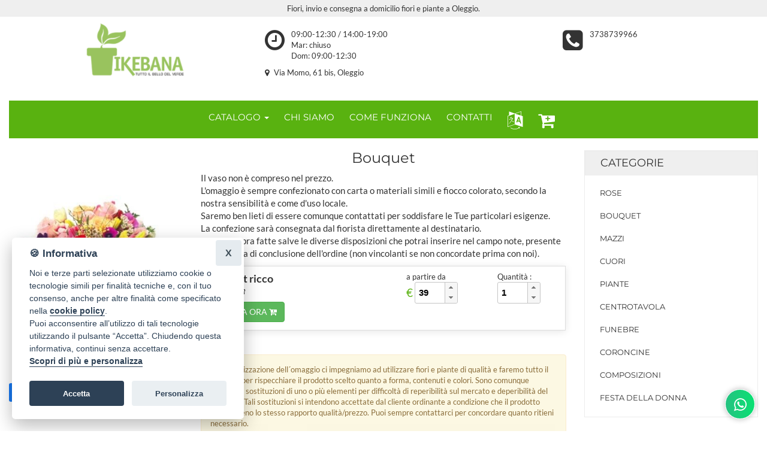

--- FILE ---
content_type: text/html; Charset=utf-8
request_url: https://www.ikebanafloricoltura.com/ordina-fiori/bouquet-p434069/
body_size: 13625
content:
<!doctype html>

<html class="no-js" lang="it">
    <head>
            

    <meta charset="utf-8">
    <meta http-equiv="x-ua-compatible" content="ie=edge">

    <title>Bouquet &raquo; Fiori a Oleggio, Ikebana Floricoltura di Giulini Elvio vende online fiori e piante a Oleggio.</title>
    <link rel="canonical" href="https://www.ikebanafloricoltura.com/ordina-fiori/bouquet-p434069/"/>
    <meta name="description" content="Il vaso non è compreso nel prezzo.
L'omaggio è sempre confezionato con carta o materiali simili e fiocco colorato, secondo la nostra sensibilità e come ...">
    <meta name="viewport" content="width=device-width, initial-scale=1">

    <link rel="apple-touch-icon" sizes="180x180" href="/assets/favicon/apple-touch-icon.png">
    <link rel="icon" type="image/png" sizes="32x32" href="/assets/favicon/favicon-32x32.png">
    <link rel="icon" type="image/png" sizes="16x16" href="/assets/favicon/favicon-16x16.png">
    <link rel="manifest" href="/assets/favicon/site.webmanifest">
    <link rel="mask-icon" href="/assets/favicon/safari-pinned-tab.svg" color="#5bbad5">
    <link rel="shortcut icon" href="/assets/favicon/favicon.ico">
    <meta name="msapplication-TileColor" content="#ffc40d">
    <meta name="msapplication-config" content="/assets/favicon/browserconfig.xml">
    <meta name="theme-color" content="#ffffff">

    <link rel="stylesheet" href="/assets/temi/css_ids/AR8THK_1700736765.css">
    <script src="/assets/js/vendor/modernizr-2.8.3.min.js"></script>

    <link rel="preconnect"
    href="https://static.infoser.it"
    crossorigin />

    <link rel="preload"
    as="style"
    href="https://static.infoser.it/fonts/FC_base/css/fonts.css" />

    <link rel="stylesheet"
    href="https://static.infoser.it/fonts/FC_base/css/fonts.css"
    media="print" onload="this.media='all'" />

    <link rel="preconnect"
    href="https://maxcdn.bootstrapcdn.com/"
    crossorigin />

    <link rel="preload"
    as="style"
    href="https://maxcdn.bootstrapcdn.com/font-awesome/4.7.0/css/font-awesome.min.css" />

    <link rel="stylesheet"
    href="https://maxcdn.bootstrapcdn.com/font-awesome/4.7.0/css/font-awesome.min.css"
    media="print" onload="this.media='all'" />

    <noscript>
        <link rel="stylesheet"
        href="https://static.infoser.it/fonts/FC_base/css/fonts.css" />
        <link rel="stylesheet"
        href="https://maxcdn.bootstrapcdn.com/font-awesome/4.7.0/css/font-awesome.min.css" />
    </noscript>

      
    <link href="//static.infoser.it/jquery/slick-modal-css3/20200311/css/slickmodal.min.css" rel="stylesheet" type="text/css" />



	<!-- Open Graph / Facebook -->
	<meta property="og:type" content="website">
	<meta property="og:url" content="https://www.ikebanafloricoltura.com/ordina-fiori/bouquet-p434069/">
	<meta property="og:title" content="Bouquet">
	<meta property="og:description" content="Il vaso non è compreso nel prezzo.
L'omaggio è sempre confezionato con carta o materiali simili e fiocco colorato, secondo la nostra sensibilità e come ...">
	
	<meta property="og:image" content="https://www.ikebanafloricoltura.com/immagini/ecommerce/AR8THK/prodotto_434069.jpg">

	<link rel="stylesheet" href="/assets/glightbox/css/glightbox.min.css" />


    </head>
    <body>
        
<header id="header_1">
    <div class="container-fluid">
            
        
        <div class="row py-05" style="background-color: #EFEFEF; color:#333333 ;">
            <div class="col-xs-12">
                <p class="text-center">
                    Fiori, invio e consegna a domicilio fiori e piante a Oleggio.
                </p>
            </div>
        </div>
        

        <div class="header-mid-area pt-10">
            <div class="row mt-1" style='margin-top:0!important; padding-top:10px; padding-bottom:10px;'>
                <div class="col-xs-12 col-sm-4">
                    <div class="logo">
                        <a href="/" title="Consegna fiori a Oleggio">
                            <img src="/immagini/_/AR8THK/logo_fiorista.png?v=08062022120356" alt="Fiorista Oleggio" class="img-responsive center-block">
                        </a>
                    </div>
                </div>
                <div class="col-xs-12 col-sm-8">
                    <div class="row mt-1">
                        
                        <div class="col-xs-7">
                            <div class="center-block">
                                <p id="orari-header">
                                    <i class="fa fa-clock-o fa-pull-left fa-3x" aria-hidden="true"></i>
                                    09:00-12:30 / 14:00-19:00<br>Mar: chiuso<br>Dom: 09:00-12:30<br>
                                </p>
                            </div>
                        </div>
                        
                        <div class="col-xs-5">
                            <div class="center-block" id="numeri-telefono-header">
                                <i class="fa fa-phone-square fa-pull-left fa-3x" aria-hidden="true"></i>
                                <a href="tel:3738739966">3738739966</a>
                                
                            </div>
                        </div>

                        <div class="col-xs-12 text-sm-left text-xs-center mt-1">
                            <i class="fa fa-map-marker mr-05"></i> Via Momo, 61 bis, Oleggio 
                        </div>
                        
                    </div>
                </div>
            </div>   
            <div class="row mt-1">
                <div class="col-xs-12">
                    <nav class="navbar navbar-inverse mean-menu-area">
                        <div class="container-fluid">
                                <button data-target=".main-menu" data-toggle="collapse" class="navbar-toggle collapsed pull-left" type="button">
                                    <span class="icon-bar"></span>
                                    <span class="icon-bar"></span>
                                    <span class="icon-bar"></span>
                                </button>
                                <ul class="nav navbar-nav visible-xs m-0">
                                    <li class="dropdown pull-right" role="presentation">
                                        <a class="dropdown-toggle" data-toggle="dropdown" href="#" role="button" aria-haspopup="true" aria-expanded="false">
                                            <i class="fa fa-language fa-2x" aria-hidden="true"></i>
                                        </a>
                                        <ul class="dropdown-menu">
                                            <li>
                                                <a href="#" onclick="doGTranslate('it|en');return false;" title="English" class="ml-1 gflag nturl p-0" style="background-position:-0px -0px;">
                                                    <img src="https://gtranslate.net/flags/blank.png" height="24" width="24" alt="English" /><span class="dd-flag notranslate">English</span>
                                                    </a> 
                                            </li>
                                            <li>
                                                <a href="#" onclick="doGTranslate('it|fr');return false;" title="French" class="ml-1 gflag nturl p-0" style="background-position:-200px -100px;"><img src="https://gtranslate.net/flags/blank.png" height="24" width="24" alt="French" /><span class="dd-flag notranslate">Français</span></a>
                                                
                                            </li>
                                            <li>
                                                <a href="#" onclick="doGTranslate('it|de');return false;" title="German" class="ml-1 gflag nturl p-0" style="background-position:-300px -100px;"><img src="https://gtranslate.net/flags/blank.png" height="24" width="24" alt="German" /><span class="dd-flag notranslate">Deutsch</span></a>
                                                
                                            </li>
                                            <li>
                                                <a href="#" onclick="doGTranslate('it|it');return false;" title="Italian" class="ml-1 gflag nturl p-0" style="background-position:-600px -100px;"><img src="https://gtranslate.net/flags/blank.png" height="24" width="24" alt="Italian" /><span class="dd-flag notranslate">Italiano</span></a>
                                                
                                            </li>
                                            <li>
                                                <a href="#" onclick="doGTranslate('it|pt');return false;" title="Portuguese" class="ml-1 gflag nturl p-0" style="background-position:-300px -200px;"><img src="https://gtranslate.net/flags/blank.png" height="24" width="24" alt="Portuguese" /><span class="dd-flag notranslate">Português</span></a>
                                                
                                            </li>
                                            <li>
                                                <a href="#" onclick="doGTranslate('it|ru');return false;" title="Russian" class="ml-1 gflag nturl p-0" style="background-position:-500px -200px;"><img src="https://gtranslate.net/flags/blank.png" height="24" width="24" alt="Russian" /><span class="dd-flag notranslate">русский</span></a>
                                                
                                            </li>
                                            <li>
                                                <a href="#" onclick="doGTranslate('it|es');return false;" title="Spanish" class="ml-1 gflag nturl p-0" style="background-position:-600px -200px;"><img src="https://gtranslate.net/flags/blank.png" height="24" width="24" alt="Spanish" /><span class="dd-flag notranslate">Español</span></a>
                                                
                                            </li>
                                        </ul>
                                    </li>      
                                    
                                    <li class="pull-right">
                                        <a href="/" data-toggle="dropdown" data-target=".menu-catalogo" aria-expanded="false">
                                            Catalogo <span class="caret"></span></a>
                                    </li>
                                    
                                    <li class="pull-right">
                                        <a href="/carrello/"><span class="fa fa-cart-plus"></span></a>
                                    </li>
                                    
                                </ul>
                                <ul class="nav navbar-nav navbar-center visible-xs m-0" >
                                    <li class="dropdown menu-catalogo">
                                    <ul class="dropdown-menu">
                    


                                <li><a href="/ordina-fiori/rose-c417/">Rose <i class="fa fa-chevron-right"></i></a></li>


                                <li><a href="/ordina-fiori/bouquet-c409/">Bouquet <i class="fa fa-chevron-right"></i></a></li>


                                <li><a href="/ordina-fiori/mazzi-c415/">Mazzi <i class="fa fa-chevron-right"></i></a></li>


                                <li><a href="/ordina-fiori/cuori-c414/">Cuori <i class="fa fa-chevron-right"></i></a></li>


                                <li><a href="/ordina-fiori/piante-c416/">Piante <i class="fa fa-chevron-right"></i></a></li>


                                <li><a href="/ordina-fiori/centrotavola-c410/">Centrotavola <i class="fa fa-chevron-right"></i></a></li>


                                <li><a href="/ordina-fiori/funebre-c418/">Funebre <i class="fa fa-chevron-right"></i></a></li>


                                <li><a href="/ordina-fiori/coroncine-c413/">Coroncine <i class="fa fa-chevron-right"></i></a></li>


                                <li><a href="/ordina-fiori/composizioni-c412/">Composizioni <i class="fa fa-chevron-right"></i></a></li>


                                <li><a href="/ordina-fiori/festa-della-donna-c420/">Festa della Donna <i class="fa fa-chevron-right"></i></a></li>


                                    </ul>
                                    </li>
                                </ul>
                                
                                <div class="navbar-collapse main-menu collapse pl-0" aria-expanded="false" style="height: 1px;">
                                    <ul class="nav navbar-nav navbar-center">
<!-- 2023.11.03 CUSTOM MENU -->    

	    	
			    <li class="dropdown">
			        <a data-toggle="dropdown" class="dropdown-toggle" href="#" title="Catalogo Fiori Oleggio"  aria-expanded="false">Catalogo <span class="caret"></span></a>
			        <ul class="dropdown-menu">
			
			<li><a href="/ordina-fiori/rose-c417/">Rose </a></li>
			
			<li><a href="/ordina-fiori/bouquet-c409/">Bouquet </a></li>
			
			<li><a href="/ordina-fiori/mazzi-c415/">Mazzi </a></li>
			
			<li><a href="/ordina-fiori/cuori-c414/">Cuori </a></li>
			
			<li><a href="/ordina-fiori/piante-c416/">Piante </a></li>
			
			<li><a href="/ordina-fiori/centrotavola-c410/">Centrotavola </a></li>
			
			<li><a href="/ordina-fiori/funebre-c418/">Funebre </a></li>
			
			<li><a href="/ordina-fiori/coroncine-c413/">Coroncine </a></li>
			
			<li><a href="/ordina-fiori/composizioni-c412/">Composizioni </a></li>
			
			<li><a href="/ordina-fiori/festa-della-donna-c420/">Festa della Donna </a></li>
			
			        </ul>
			    </li>

	    	
	    		<li><a href="/chi-siamo/" title="CHI SIAMO">CHI SIAMO</a></li>
	    	
	    		<li><a href="/come-funziona/" title="COME FUNZIONA">COME FUNZIONA</a></li>
	    	
	    		<li><a href="/contatti/" title="CONTATTI">CONTATTI</a></li>
	    	


        <li class="dropdown" role="presentation">
            <a class="dropdown-toggle dropdown-lingue" data-toggle="dropdown" href="#" role="button" aria-haspopup="true" aria-expanded="false">
                <i class="fa fa-language fa-2x" aria-hidden="true"></i>
            </a>
            <ul class="dropdown-menu">
                <li>
                    <a href="#" onclick="doGTranslate('it|en');return false;" title="English" class="ml-1 gflag nturl p-0" style="background-position:-0px -0px;">
                        <img src="https://gtranslate.net/flags/blank.png" height="24" width="24" alt="English" /><span class="dd-flag notranslate">English</span>
                        </a> 
                </li>
                <li>
                    <a href="#" onclick="doGTranslate('it|fr');return false;" title="French" class="ml-1 gflag nturl p-0" style="background-position:-200px -100px;"><img src="https://gtranslate.net/flags/blank.png" height="24" width="24" alt="French" /><span class="dd-flag notranslate">Français</span></a>
                    
                </li>
                <li>
                    <a href="#" onclick="doGTranslate('it|de');return false;" title="German" class="ml-1 gflag nturl p-0" style="background-position:-300px -100px;"><img src="https://gtranslate.net/flags/blank.png" height="24" width="24" alt="German" /><span class="dd-flag notranslate">Deutsch</span></a>
                    
                </li>
                <li>
                    <a href="#" onclick="doGTranslate('it|it');return false;" title="Italian" class="ml-1 gflag nturl p-0" style="background-position:-600px -100px;"><img src="https://gtranslate.net/flags/blank.png" height="24" width="24" alt="Italian" /><span class="dd-flag notranslate">Italiano</span></a>
                    
                </li>
                <li>
                    <a href="#" onclick="doGTranslate('it|pt');return false;" title="Portuguese" class="ml-1 gflag nturl p-0" style="background-position:-300px -200px;"><img src="https://gtranslate.net/flags/blank.png" height="24" width="24" alt="Portuguese" /><span class="dd-flag notranslate">Português</span></a>
                    
                </li>
                <li>
                    <a href="#" onclick="doGTranslate('it|ru');return false;" title="Russian" class="ml-1 gflag nturl p-0" style="background-position:-500px -200px;"><img src="https://gtranslate.net/flags/blank.png" height="24" width="24" alt="Russian" /><span class="dd-flag notranslate">русский</span></a>
                    
                </li>
                <li>
                    <a href="#" onclick="doGTranslate('it|es');return false;" title="Spanish" class="ml-1 gflag nturl p-0" style="background-position:-600px -200px;"><img src="https://gtranslate.net/flags/blank.png" height="24" width="24" alt="Spanish" /><span class="dd-flag notranslate">Español</span></a>
                    
                </li>
            </ul>
        </li>


	<li><a href="/carrello/"><span class="fa fa-cart-plus fa-2x"></span></a></li>	
	
                                </ul>
                            <ul class="nav navbar-nav navbar-right social">
                                    
                                </ul>
                            </div>
                                
                        </div>
                    </nav>
                </div>
            </div>
        </div>
    </div>
</header>
<div id="google_translate_element2"></div>



		<div class="main-content-area">
			<div class="container-fluid">
				<div class="row">

					<!-- inizio parte SX -->
					<div class="col-lg-9 col-md-9 col-sm-8 col-xs-12">

						<div class="row">

							<div class="col-sm-4" id="product-media">

								<div class="product-image">
	

	<img class="loading" src="[data-uri]" data-src="/immagini/ecommerce/AR8THK/prodotto_434069.jpg?v=08062022120356" alt="Bouquet ricco" onerror="this.onerror=null;this.src='https://static.infoser.it/fioricitta/i/foto-non-disponibile.png';""/>

	

	<button id="shareButton" style="display: none; padding: 12px 20px; font-size: 18px; border: none; border-radius: 8px; background-color: #f0f0f0; color: #000; cursor: pointer; margin-bottom: 16px;">
	  <svg xmlns="http://www.w3.org/2000/svg" width="24" height="24" viewBox="0 0 24 24" fill="none" stroke="currentColor" stroke-width="2" stroke-linecap="round" stroke-linejoin="round" class="feather feather-share">
	    <path d="M4 12v8a2 2 0 0 0 2 2h12a2 2 0 0 0 2-2v-8"></path>
	    <polyline points="16 6 12 2 8 6"></polyline>
	    <line x1="12" y1="2" x2="12" y2="15"></line>
	  </svg>
	  Condividi
	</button>

	<div id="fb-share-button">
	    <svg viewBox="0 0 12 12" preserveAspectRatio="xMidYMid meet">
	        <path class="svg-icon-path" d="M9.1,0.1V2H8C7.6,2,7.3,2.1,7.1,2.3C7,2.4,6.9,2.7,6.9,3v1.4H9L8.8,6.5H6.9V12H4.7V6.5H2.9V4.4h1.8V2.8 c0-0.9,0.3-1.6,0.7-2.1C6,0.2,6.6,0,7.5,0C8.2,0,8.7,0,9.1,0.1z"></path>
	    </svg><span>Condividi</span>
	</div>


</div>								
							</div>

							<div class="col-sm-8">

				<h3 class="text-center">Bouquet</h3>
<div class="product-info">Il vaso non è compreso nel prezzo.<br />L'omaggio è sempre confezionato con carta o materiali simili e fiocco colorato, secondo la nostra sensibilità e come d'uso locale.<br />Saremo ben lieti di essere comunque contattati per soddisfare le Tue particolari esigenze.<br />La confezione sarà consegnata dal fiorista direttamente al destinatario.<br />Quanto sopra fatte salve le diverse disposizioni che potrai inserire nel campo note, presente nella pagina di conclusione dell'ordine (non vincolanti se non concordate prima con noi).</div>

<table class="table table-hover tabella-prezzi">

<tr class="hidden-xs">
	<td class="td-prodotto">
		<strong>Bouquet ricco</strong>
		<em>Cod. 4103</em>

	
			<button
			class="btn btn-success btnAddToCart"
			type="button"
			data-type="normale"
			data-prefix=""
			data-base="4103"
			>ORDINA ORA <i class="fa fa-cart-plus" aria-hidden="true"></i>
			</button>
			

	</td>
	
	<td class="td-prezzo">

		<span class="label-prezzo">a partire da</span>
		<div class="blocco-prezzo">
			<span class="valuta">€</span>
			<input type="text" name="prezzo-prodotto" class="spinnerPrezzo prezzo-prodotto" id="p_4103" value="39" min="39">
		</div>
	
	</td>
	<td class="td-qta">
		<span class="label-prezzo">Quantità :</span>
		
			<input id="q_4103" name="qta" value="1" type="number"  class="spinnerQta">
		
	</td>
	
</tr>
<tr class="visible-xs-block">
	<td class="td-prodotto">
		<em>cod. 4103</em>
		<strong>Bouquet ricco</strong>
	
		<table style="width: 100%;">
			<tr>
				<td style="width: 90px;">

		<span class="label-prezzo">a partire da &euro;</span>
		<div class="blocco-prezzo">
			<input type="text" name="prezzo-prodotto" class="spinnerPrezzo prezzo-prodotto" id="mp_4103" value="39" min="39">
		</div>
	

				</td>
				<td>
					<span class="label-prezzo">Quantità:</span>
					
						<input id="mq_4103" name="qta" value="1" type="number"  class="spinnerQta" min="1">
						
				</td>
			</tr>
		</table>
	
	</td>
	<td class="text-right">
		<br>
	
		<button
			class="btn btn-success btnAddToCart"
			type="button"
			data-prefix="m"
			data-type="normale"
			data-base="4103"
			>ORDINA ORA <i class="fa fa-cart-plus" aria-hidden="true"></i>
		</button>
		

		</td>
</tr>

</table>

<div
    data-pp-message
    data-pp-style-layout="text"
    data-pp-style-logo-type="inline"
    data-pp-style-text-color="black"
    data-pp-amount="39">
</div>
<p class='alert alert-warning alert-omaggio'>Nella realizzazione dell´omaggio ci impegniamo ad utilizzare fiori e piante di qualità e faremo tutto il possibile per rispecchiare il prodotto scelto quanto a forma, contenuti e colori. Sono comunque permesse sostituzioni di uno o più elementi per difficoltà di reperibilità sul mercato e deperibilità del prodotto. Tali sostituzioni si intendono accettate dal cliente ordinante a condizione che il prodotto offra almeno lo stesso rapporto qualità/prezzo. Puoi sempre contattarci per concordare quanto ritieni necessario.</p>
							
							</div>
						</div><!-- /.row -->
						
						<form id="f" action="/carrello/form/" 	method="post">
							<input type="hidden" name="qta" 	value="" id="f_qta">
							<input type="hidden" name="type" 	value="" id="f_type">
							<input type="hidden" name="prezzo" 	value="" id="f_price">
							<input type="hidden" name="priceid" value="" id="f_priceid">
							<input type="hidden" name="op"		value="add" />
						</form>
						


<!-- area banner -->
<div class="row mt-30">
	<div class="banner-area2">
		<div class="col-lg-6 col-md-6 col-sm-12 col-xs-12">
			<!-- single-banner-start -->
			<div class="single-banner">
				<img src="/assets/img/banner_bot_fiori_20171106.jpg" alt="" />
				<div class="banner-text text-position">
					<h3>Stai acquistando direttamente dal Fiorista</h3>
					<p>
						
Riceviamo noi direttamente sia l’ordine che il pagamento per l’intero importo. Questo ci permette di realizzare il servizio richiesto nel migliore dei modi, con reciproca soddisfazione.

					</p>
				</div>

			</div>
			<!-- single-banner-end -->
		</div>
		
		<div class="col-lg-6 col-md-6 col-sm-12 col-xs-12">
			<!-- single-banner-start -->
			<div class="single-banner">
				<a href="/come-funziona/"><img src="/assets/img/banner_bot_carte_20191210_stripe_paypal_satispay.jpg" alt="Come Funziona" /></a>
				<div class="banner-text">
					<h3><a href="/come-funziona/">Acquista online in sicurezza</a></h3>
					<p><a href="/come-funziona/">Puoi pagare con il tuo Conto PayPal, la tua carta di credito o Satispay. In tutti i casi le tue informazioni sensibili (dati della carta) non vengono condivise con noi.</a></p>
				</div>
			</div>
			<!-- single-banner-end -->
		</div>
	</div>
</div>

<!-- banner-area2-end -->
<div class="banner-consegna">
	<h3>Consegna a domicilio di fiori e piante</h3>
	<p>Scegli fra i bouquet, le piante, i mazzi di fiori, le rose o le orchidee ed inserisci la località, la data e l’orario di consegna desiderato. <a href="/contatti/">Puoi contattarci</a> per concordare esigenze particolari a mezzo telefono.</p>
</div>
					</div><!-- /.colonna SX-->

					<div class="col-lg-3 col-md-3 col-sm-4 col-xs-12">
						 						<!--
						<div class="hidden-md hidden-lg social">
			            				
			            </div>
						-->

						<div class="left-menu-area mb-30">
							<div class="menu-title">
								<h3><a href="#">Categorie</a></h3>
							</div>
							<div class="left-menu">
								<nav>
									<ul>


			                    <li><a href="/ordina-fiori/rose-c417/">Rose</a></li>


			                    <li><a href="/ordina-fiori/bouquet-c409/">Bouquet</a></li>


			                    <li><a href="/ordina-fiori/mazzi-c415/">Mazzi</a></li>


			                    <li><a href="/ordina-fiori/cuori-c414/">Cuori</a></li>


			                    <li><a href="/ordina-fiori/piante-c416/">Piante</a></li>


			                    <li><a href="/ordina-fiori/centrotavola-c410/">Centrotavola</a></li>


			                    <li><a href="/ordina-fiori/funebre-c418/">Funebre</a></li>


			                    <li><a href="/ordina-fiori/coroncine-c413/">Coroncine</a></li>


			                    <li><a href="/ordina-fiori/composizioni-c412/">Composizioni</a></li>


			                    <li><a href="/ordina-fiori/festa-della-donna-c420/">Festa della Donna</a></li>
									
									</ul>
								</nav>	
							</div>
						</div>

						<div class="new-product-area ptb-20">
							<div class="section-title mb-20">
								<h2>In Evidenza</h2>
							</div>


					<div class="product-wrapper mb-20">
						<div class="product-img">
							<a href="/ordina-fiori/rose-rosse-a-stelo-p434058/"><img class="loading" src="[data-uri]" data-src="/immagini/ecommerce/AR8THK/prodotto_434058.png?v=08062022120356" alt="Rose rosse a stelo" onerror="this.onerror=null;this.src='https://static.infoser.it/fioricitta/i/foto-non-disponibile.png';"/></a>
						</div>
						<div class="product-content">
							<h4><a href="/ordina-fiori/rose-rosse-a-stelo-p434058/">Rose rosse a stelo</a></h4>
							<span class='new-price-label' style='text-align:left; font-size:90%;'>A partire da:</span> <span class='new-price'>&euro; 18,00</span>
						</div>
					</div>

					<div class="product-wrapper mb-20">
						<div class="product-img">
							<a href="/ordina-fiori/bouquet-di-tulipani-rosa-p434007/"><img class="loading" src="[data-uri]" data-src="/immagini/ecommerce/AR8THK/prodotto_434007.jpg?v=08062022120356" alt="Bouquet di tulipani " onerror="this.onerror=null;this.src='https://static.infoser.it/fioricitta/i/foto-non-disponibile.png';"/></a>
						</div>
						<div class="product-content">
							<h4><a href="/ordina-fiori/bouquet-di-tulipani-rosa-p434007/">Bouquet di tulipani </a></h4>
							<span class='new-price-label' style='text-align:left; font-size:90%;'>A partire da:</span> <span class='new-price'>&euro; 25,00</span>
						</div>
					</div>

					<div class="product-wrapper mb-20">
						<div class="product-img">
							<a href="/ordina-fiori/bouquet-p434070/"><img class="loading" src="[data-uri]" data-src="/immagini/ecommerce/AR8THK/prodotto_434070.png?v=08062022120356" alt="Bouquet fiori misti" onerror="this.onerror=null;this.src='https://static.infoser.it/fioricitta/i/foto-non-disponibile.png';"/></a>
						</div>
						<div class="product-content">
							<h4><a href="/ordina-fiori/bouquet-p434070/">Bouquet fiori misti</a></h4>
							<span class='new-price-label' style='text-align:left; font-size:90%;'>A partire da:</span> <span class='new-price'>&euro; 20,00</span>
						</div>
					</div>

					<div class="product-wrapper mb-20">
						<div class="product-img">
							<a href="/ordina-fiori/omaggio-da-concordare-a-telefono-al-nostro-numero-p678287/"><img class="loading" src="[data-uri]" data-src="/immagini/ecommerce/AR8THK/prodotto_678287.jpg?v=08062022120356" alt="Omaggio da concordare a telefono al 3738739966 oppure allo 0321/998248" onerror="this.onerror=null;this.src='https://static.infoser.it/fioricitta/i/foto-non-disponibile.png';"/></a>
						</div>
						<div class="product-content">
							<h4><a href="/ordina-fiori/omaggio-da-concordare-a-telefono-al-nostro-numero-p678287/">Omaggio da concordare a telefono al 3738739966 oppure allo 0321/998248</a></h4>
							<span class='new-price-label' style='text-align:left; font-size:90%;'>A partire da:</span> <span class='new-price'>&euro; 15,00</span>
						</div>
					</div>

					<div class="product-wrapper mb-20">
						<div class="product-img">
							<a href="/ordina-fiori/bouquet-rose-giallo-e-arancio-p434019/"><img class="loading" src="[data-uri]" data-src="/immagini/ecommerce/AR8THK/prodotto_434019.jpg?v=08062022120356" alt="Bouquet  con rose giallo e arancio" onerror="this.onerror=null;this.src='https://static.infoser.it/fioricitta/i/foto-non-disponibile.png';"/></a>
						</div>
						<div class="product-content">
							<h4><a href="/ordina-fiori/bouquet-rose-giallo-e-arancio-p434019/">Bouquet  con rose giallo e arancio</a></h4>
							<span class='new-price-label' style='text-align:left; font-size:90%;'>A partire da:</span> <span class='new-price'>&euro; 30,00</span>
						</div>
					</div>

					<div class="product-wrapper mb-20">
						<div class="product-img">
							<a href="/ordina-fiori/stella-di-natale-p434090/"><img class="loading" src="[data-uri]" data-src="/immagini/ecommerce/AR8THK/prodotto_434090.jpg?v=08062022120356" alt="Stella di Natale" onerror="this.onerror=null;this.src='https://static.infoser.it/fioricitta/i/foto-non-disponibile.png';"/></a>
						</div>
						<div class="product-content">
							<h4><a href="/ordina-fiori/stella-di-natale-p434090/">Stella di Natale</a></h4>
							<span class='new-price-label' style='text-align:left; font-size:90%;'>A partire da:</span> <span class='new-price'>&euro; 25,00</span>
						</div>
					</div>

					<div class="product-wrapper mb-20">
						<div class="product-img">
							<a href="/ordina-fiori/bouquet-di-tulipani-p434008/"><img class="loading" src="[data-uri]" data-src="/immagini/ecommerce/AR8THK/prodotto_434008.jpg?v=08062022120356" alt="Bouquet di tulipani " onerror="this.onerror=null;this.src='https://static.infoser.it/fioricitta/i/foto-non-disponibile.png';"/></a>
						</div>
						<div class="product-content">
							<h4><a href="/ordina-fiori/bouquet-di-tulipani-p434008/">Bouquet di tulipani </a></h4>
							<span class='new-price-label' style='text-align:left; font-size:90%;'>A partire da:</span> <span class='new-price'>&euro; 25,00</span>
						</div>
					</div>

					<div class="product-wrapper mb-20">
						<div class="product-img">
							<a href="/ordina-fiori/mazzo-di-lilium-assortiti-p434051/"><img class="loading" src="[data-uri]" data-src="/immagini/ecommerce/AR8THK/prodotto_434051.jpg?v=08062022120356" alt="Mazzo di lilium assortiti." onerror="this.onerror=null;this.src='https://static.infoser.it/fioricitta/i/foto-non-disponibile.png';"/></a>
						</div>
						<div class="product-content">
							<h4><a href="/ordina-fiori/mazzo-di-lilium-assortiti-p434051/">Mazzo di lilium assortiti.</a></h4>
							<span class='new-price-label' style='text-align:left; font-size:90%;'>A partire da:</span> <span class='new-price'>&euro; 39,00</span>
						</div>
					</div>

					<div class="product-wrapper mb-20">
						<div class="product-img">
							<a href="/ordina-fiori/mazzo-di-lilium-e-rose-p434054/"><img class="loading" src="[data-uri]" data-src="/immagini/ecommerce/AR8THK/prodotto_434054.jpg?v=08062022120356" alt="Mazzo di lilium e rose" onerror="this.onerror=null;this.src='https://static.infoser.it/fioricitta/i/foto-non-disponibile.png';"/></a>
						</div>
						<div class="product-content">
							<h4><a href="/ordina-fiori/mazzo-di-lilium-e-rose-p434054/">Mazzo di lilium e rose</a></h4>
							<span class='new-price-label' style='text-align:left; font-size:90%;'>A partire da:</span> <span class='new-price'>&euro; 30,00</span>
						</div>
					</div>

					<div class="product-wrapper mb-20">
						<div class="product-img">
							<a href="/ordina-fiori/bouquet-p434068/"><img class="loading" src="[data-uri]" data-src="/immagini/ecommerce/AR8THK/prodotto_434068.jpg?v=08062022120356" alt="Bouquet " onerror="this.onerror=null;this.src='https://static.infoser.it/fioricitta/i/foto-non-disponibile.png';"/></a>
						</div>
						<div class="product-content">
							<h4><a href="/ordina-fiori/bouquet-p434068/">Bouquet </a></h4>
							<span class='new-price-label' style='text-align:left; font-size:90%;'>A partire da:</span> <span class='new-price'>&euro; 29,00</span>
						</div>
					</div>
	



							
						</div>

					</div><!-- /.menu dx -->

				</div><!-- /.row -->
			</div><!-- /.container-fluid -->
		</div><!-- /.main-content-area -->



			<footer>
			<!-- footer-top-area-start -->
			<div class="footer-top-area ptb-50">
				<div class="container">
					<div class="row">
						<div class="col-lg-3 col-md-3 col-sm-6 col-xs-12">
							<!-- single-footer-area-start -->
							<div class="single-footer">
								<div class="footer-img mb-30">
									<img src="/immagini/_/AR8THK/logo_fiorista.png?v=08062022120356" alt="Fiorista Oleggio" />
								</div>
								<div class="footer-address">
									<ul>
										<li>
											<i class="fa fa-user-circle"></i>
											Ikebana Floricoltura di Giulini Elvio
										</li>
										
										<li>
											<i class="fa fa-map-marker"></i>
											Via Momo, 61 bis, 28047 - Oleggio (Novara)
										</li>
										
										<li>
											<i class="fa fa-phone"></i>
											<a href="tel:3386294701">3386294701</a>
										</li>


										<li>
											<i class="fa fa-envelope-o"></i>
											<a href="/cdn-cgi/l/email-protection#f497869d97869dc5c1c2b49399959d98da979b99"><span class="__cf_email__" data-cfemail="294a5b404a5b40181c1f694e44484045074a4644">[email&#160;protected]</span></a>
										</li>
										<li>
											P. IVA 01882510033
										</li>
									</ul>
								</div>
							</div>
							<!-- single-footer-area-end -->
						</div>
						<div class="col-lg-3 col-md-3 col-sm-6 col-xs-12">
							<div class="footer-menu">
								<ul>
									<li>
										<a href="/chi-siamo/">Chi siamo</a>
									</li>
									<li>
										<a href="/come-funziona/">Come funziona</a>
									</li>
									<li>
										<a href="/contatti/">Contatti</a>
									</li>
									<li>
										<a href="/localita-servite/">Dove consegniamo</a>
									</li>				
									
									<li>
										<a href="/privacy-policy/">Privacy policy</a>
									</li>
									<li>
										<a href="/cookie-policy/">Cookie policy</a>
									</li>												
									<li>
										<a href="/termini-condizioni/">Termini e condizioni</a>
									</li>
								</ul>

								<div id="custom_pos_1"></div>
							</div>
						</div>

						<div class="col-lg-3 col-md-3 col-sm-6 col-xs-12">
							<div class="footer-menu">
								<strong>Catalogo:</strong>
								<ul>


                    <li><a href="/ordina-fiori/rose-c417/">Rose</a></li>


                    <li><a href="/ordina-fiori/bouquet-c409/">Bouquet</a></li>


                    <li><a href="/ordina-fiori/mazzi-c415/">Mazzi</a></li>


                    <li><a href="/ordina-fiori/cuori-c414/">Cuori</a></li>


                    <li><a href="/ordina-fiori/piante-c416/">Piante</a></li>


                    <li><a href="/ordina-fiori/centrotavola-c410/">Centrotavola</a></li>


                    <li><a href="/ordina-fiori/funebre-c418/">Funebre</a></li>


                    <li><a href="/ordina-fiori/coroncine-c413/">Coroncine</a></li>


                    <li><a href="/ordina-fiori/composizioni-c412/">Composizioni</a></li>


                    <li><a href="/ordina-fiori/festa-della-donna-c420/">Festa della Donna</a></li>

								</ul>
								<div id="custom_pos_2"></div>
							</div>
						</div>

						<div class="col-lg-3 col-md-3 col-sm-6 col-xs-12">
							<div id="container_mini-carosello-recensioni"></div>
							<div id="custom_pos_3"></div>
						</div>


					</div>
				</div><!-- /.container -->
			</div><!-- /.footer-top-area -->

			<!-- footer-top-area-end -->
			<div class="footer-bottom-area ptb-30">
				<div class="container">
					<div class="row">
						<div class="col-md-12" id="custom_pos_4"></div>
					</div>

					<div class="row">
						<div class="col-md-6 col-sm-6 col-xs-12">
							<div class="copy-right">
								<p>Made with <i class="fa fa-heart" style="color: #c00;"></i>
 by <a href="https://www.infoser.it/" target="_blank" title="Siti per fioristi Oleggio" style="color: #337ab7;">Infoser.it</a> - <a href="https://www.fioricitta.it/" style="color: #337ab7;" title="Fiori città - fioricittà" target="_blank">Realizzazione Siti ecommerce per Fioristi </a> - &copy; 2026</p>
							</div>
						</div>
						<div class="col-md-6 col-sm-5 col-xs-12">
							<div class="footer-bottom-menu text-right">
								<nav>
									<ul>
										<li>
											<a href="/privacy-policy/">Privacy Policy</a>
										</li>
										<li>
											<a href="/cookie-policy/">Cookie Policy</a>
										</li>												
										<li>
											<a href="/termini-condizioni/">Termini e Condizioni</a>
										</li>
									</ul>
								</nav>	
							</div>
						</div>
					</div><!-- /.row -->
				</div><!-- /.container -->
			</div>
		</footer>

		
<div class="wc-style7">
	<a class="wc-button">
		<i id="wc-whatsapp" class="fa fa-whatsapp"></i>
		<i id="wc-times" class="fa fa-minus-square-o"></i>
	</a>
	<div class="wc-panel">
		<div class="wc-header">
			<div class="wc-img-cont">
				<img class="wc-user-img" src="//static.infoser.it/jquery/whatsapp_chat/20220117/img/10.png" alt="Avatar" />
			</div>
			
			<div class="wc-user-info">
				<strong>Elvio</strong>
				<p>Ikebana floricoltura</p>
			</div>
		</div>
		
		<div class="wc-body">
			<div class="wc-content">
				<div class="wc-bubble tri-right left-top">
					Benvenuto 👋!<br />Come possiamo aiutarti?
				</div>
			</div>
		</div>
		<div class="wc-footer">
			<a class="wc-list" data-number="+393738739966" data-message="">
				<i class="fa fa-whatsapp" aria-hidden="true"></i><p>Apri Chat</p>
			</a>
		</div>
	</div>
</div>
		

		<div id="popUpLang" class="alertSM_CC" data-sm-init="true">
    		<p>Per utilizzare il sistema di traduzione devi accettare l'uso dei cookie</p>
			<button type="button" data-cc="accept-all"  data-sm-close="true" class="btn btn-primary">Accetta</button>
			<button type="button" data-cc="accept-necessary" data-sm-close="true" class="btn btn-default">Rifiuta</button>
		</div>

<script data-cfasync="false" src="/cdn-cgi/scripts/5c5dd728/cloudflare-static/email-decode.min.js"></script><script src="//cdnjs.cloudflare.com/ajax/libs/jquery/1.12.4/jquery.min.js"></script>
<script src="/assets/js/bootstrap.min.js"></script>
<script src="/assets/js/owl.carousel.min.js"></script>
<script src="//cdnjs.cloudflare.com/ajax/libs/jqueryui/1.12.1/jquery-ui.min.js"></script>
<script src="/assets/js/main.js?v=20190601"></script>

<script src="//static.infoser.it/jquery/slick-modal-css3/20200311/js/jquery.slickmodal.min.js"></script>

<script defer src="//static.infoser.it/jquery/whatsapp_chat/20220117/stile_7_fioricitta.js"></script>
<!-- Nessun codice JS personalizzato -->

<!-- BEGIN Translate -->
<script type="text/javascript">
    function googleTranslateElementInit2() {new google.translate.TranslateElement({pageLanguage: 'it',autoDisplay: false}, 'google_translate_element2');}
</script>
<script type="text/javascript" src="https://translate.google.com/translate_a/element.js?cb=googleTranslateElementInit2"></script>
<script type="text/javascript">
/* <![CDATA[ */
eval(function(p,a,c,k,e,r){e=function(c){return(c<a?'':e(parseInt(c/a)))+((c=c%a)>35?String.fromCharCode(c+29):c.toString(36))};if(!''.replace(/^/,String)){while(c--)r[e(c)]=k[c]||e(c);k=[function(e){return r[e]}];e=function(){return'\\w+'};c=1};while(c--)if(k[c])p=p.replace(new RegExp('\\b'+e(c)+'\\b','g'),k[c]);return p}('6 7(a,b){n{4(2.9){3 c=2.9("o");c.p(b,f,f);a.q(c)}g{3 c=2.r();a.s(\'t\'+b,c)}}u(e){}}6 h(a){4(a.8)a=a.8;4(a==\'\')v;3 b=a.w(\'|\')[1];3 c;3 d=2.x(\'y\');z(3 i=0;i<d.5;i++)4(d[i].A==\'B-C-D\')c=d[i];4(2.j(\'k\')==E||2.j(\'k\').l.5==0||c.5==0||c.l.5==0){F(6(){h(a)},G)}g{c.8=b;7(c,\'m\');7(c,\'m\')}}',43,43,'||document|var|if|length|function|GTranslateFireEvent|value|createEvent||||||true|else|doGTranslate||getElementById|google_translate_element2|innerHTML|change|try|HTMLEvents|initEvent|dispatchEvent|createEventObject|fireEvent|on|catch|return|split|getElementsByTagName|select|for|className|goog|te|combo|null|setTimeout|500'.split('|'),0,{}))
/* ]]> */
</script>
<!-- END Translate -->


<script>
  var _paq = window._paq = window._paq || [];
  /* tracker methods like "setCustomDimension" should be called before "trackPageView" */
  _paq.push(['trackPageView']);
  _paq.push(['enableLinkTracking']);
  (function() {
    var u="https://analytics.xn--gt-7ia.it/matomo/";
    _paq.push(['setTrackerUrl', u+'matomo.php']);
    _paq.push(['setSiteId', '656']);
    var d=document, g=d.createElement('script'), s=d.getElementsByTagName('script')[0];
    g.async=true; g.src=u+'matomo.js'; s.parentNode.insertBefore(g,s);
  })(); 

</script>

    <script type="text/plain" data-cookiecategory="analytics" src="https://www.googletagmanager.com/gtag/js?id=UA-215715520-55"></script>
    <script type="text/plain" data-cookiecategory="analytics">
        
      window.dataLayer = window.dataLayer || [];
      function gtag() { dataLayer.push(arguments); }
        gtag('js', new Date());

        gtag('config', 'UA-215715520-55');

    </script>


<script type="text/plain" data-cookiecategory="targeting">
!function(f,b,e,v,n,t,s)
{if(f.fbq)return;n=f.fbq=function(){n.callMethod?
n.callMethod.apply(n,arguments):n.queue.push(arguments)};
if(!f._fbq)f._fbq=n;n.push=n;n.loaded=!0;n.version='2.0';
n.queue=[];t=b.createElement(e);t.async=!0;
t.src=v;s=b.getElementsByTagName(e)[0];
s.parentNode.insertBefore(t,s)}(window,document,'script',
'https://connect.facebook.net/en_US/fbevents.js');
 fbq('init', '[]'); 
fbq('track', 'PageView');
</script>



<script type="text/javascript">

window.onerror = function (msg, url, lineNo, columnNo, error) {
    if (msg.indexOf( "doGTranslate" ) !== -1) {
      jQuery("#popUpLang").SlickModals({
        popup_closeButtonStyle: 'cancel circle',
        popup_closeButtonPlace: 'inside',
        popup_type: 'delayed',
        popup_delayedTime: '0s'
        });
    return false;      
    } 

  return false;
}

var arrHeadersF = new Headers();
arrHeadersF.append('Content-Type','application/ld+json; charset=UTF-8');
fetch('/JSON-LD/f-AR8THK/', arrHeadersF)
.then(response => response.text())
.then(structuredDataText => {
  const script = document.createElement('script');
  script.setAttribute('type', 'application/ld+json');
  script.textContent = structuredDataText;
  document.head.appendChild(script);
});

</script>


    <script defer  src="//static.infoser.it/fioricitta/cookieconsent/2.8.0/cookieconsent.js"></script>        
    

    <script>
    

    window.addEventListener('load', function(){
        var cc = initCookieConsent();
        var cookie = '🍪';

        cc.run({
            current_lang : 'it',
            autoclear_cookies : true,
            revision: 2,            
            cookie_same_site: "none",
            theme_css: 'https://static.infoser.it/fioricitta/cookieconsent/2.8.0/cookieconsent.css',
            cookie_expiration : 180,
            page_scripts: true,
            gui_options: {
                consent_modal: {
                    layout: 'box',
                    position: 'bottom left',
                    transition: 'slide'
                },
                settings_modal: {
                    layout: 'box',
                    transition: 'slide'
                }
            },
            onAccept: function (cookie) {
                sendPreferences();
            },

            onChange: function (cookie) {
                sendPreferences();
            },

            languages: {
                'it': {
                    consent_modal: {
                        title: cookie + ' Informativa',
                        description: 'Noi e terze parti selezionate utilizziamo cookie o tecnologie simili per finalità tecniche e, con il tuo consenso, anche per altre finalità come specificato nella <a href="/cookie-policy/" class="cc-link">cookie policy</a>.<br>Puoi acconsentire all’utilizzo di tali tecnologie utilizzando il pulsante “Accetta”. Chiudendo questa informativa, continui senza accettare.<br><button type="button" data-cc="c-settings" class="cc-link">Scopri di più e personalizza</button>',
                        primary_btn: {
                            text: 'Accetta',
                            role: 'accept_all'
                        },
                        secondary_btn: {
                            text: 'Personalizza',
                            role: 'c-settings'
                        }
                    },
                    settings_modal: {
                        title: 'Le tue preferenze relative al consenso',
                        save_settings_btn: 'Salva',
                        accept_all_btn: 'Accetta tutto',
                        reject_all_btn: 'Rifiuta tutto',
                        close_btn_label: 'Chiudi',
                        cookie_table_headers: [
                            {col1: 'Nome'},
                            {col2: 'Dominio'},
                            {col3: 'Scadenza'},
                            {col4: 'Descrizione'}
                        ],
                        blocks: [
                            {
                                title: 'Impostazioni Cookie 📢',
                                description: 'Il seguente pannello ti consente di esprimere le tue preferenze di consenso alle tecnologie di tracciamento che adottiamo per offrire le funzionalità e svolgere le attività sotto descritte. Per ottenere ulteriori informazioni in merito all\'utilità e al funzionamento di tali strumenti di tracciamento, fai riferimento alla <a href="/cookie-policy/" class="cc-link">cookie policy</a>. Puoi rivedere e modificare le tue scelte in qualsiasi momento.'
                            }, {
                                title: 'Cookie Tecnici',
                                description: 'Questi strumenti di tracciamento sono strettamente necessari per garantire il funzionamento e la fornitura del servizio che ci hai richiesto e, pertanto, non richiedono il tuo consenso. ',
                                toggle: {
                                    value: 'necessary',
                                    enabled: true,
                                    readonly: true
                                }
                            }, {
                                title: 'Cookie Analitici',
                                description: 'I cookie analitici vengono usati per analizzare e valutare le prestazioni del sito, fornendo informazioni su come viene usato. I dati raccolti sono aggregati per analisi ed usati per migliorare il sito.',
                                toggle: {
                                    value: 'analytics',
                                    enabled: false,
                                    readonly: false
                                }
                            },
                            {
                                title: 'Cookie di Marketing',
                                description: 'I cookie di marketing vengono usati per adeguare la pubblicità alle preferenze dell\'utente e fornire un\'esperienza di navigazione più rilevante. ',
                                toggle: {
                                    value: 'targeting',
                                    enabled: false,
                                    readonly: false
                                }
                            },
                            {
                                title: '📃 Maggiori informazioni ',
                                description: '<p>Consulta la <a class="cc-link" href="/privacy-policy/">privacy policy</a> completa</p><p>Consulta la <a class="cc-link" href="/cookie-policy/">cookie policy</a> completa.',
                            }
                        ]
                    }
                }
            }
        });
        $('#cm').append('<button data-cc="accept-necessary" id="cm_close_btn">X</button>');        
 
         function sendPreferences () {     
            
        }
    });
 
        
    </script>	
	<script src="/assets/glightbox/js/glightbox.min.js"></script>

    <script>
window.onpageshow = function(event) {

	$('.spinnerQta, .spinnerPrezzo, .spinnerSteli').each(function(obj) {
		$( this ).spinner( "value", $(this).val() );
	});
};

$( ".spinnerQta" ).spinner({
    step : 1,
    min : 1,
    numberFormat : "n",
});

$( ".spinnerPrezzo" ).spinner({
    step : 1,
    numberFormat : "n",
});


$( ".spinnerSteli" ).spinner({
    step : 1,
    numberFormat : "n",
    spin: function( event, ui ) {
    	var IDSpin = "#lbl_" + $(this).attr("id");
    	var iSteliC = $(this).data("stelicompresi");
    	var iSteloA = $(this).data("prezzostelo");
    	var iPrezzoS = $(this).data("prezzobase");
    	var iSteliMin = $(this).data("stelimin");
        var qty = ui.value;
        if (qty < iSteliMin) {qty = iSteliMin;}
		var price = (qty- iSteliC) * iSteloA + iPrezzoS;
		price = Math.round(price*100)/100;
		$(IDSpin).html('&euro; ' + price.toFixed(2));

		// console.log('iSteliC: ',iSteliC,'\niSteloA: ',iSteloA,'\niPrezzoS: ',iPrezzoS);
	}
});



$( "button.btnAddToCart" ).on( "click", function() {
	
	var oID = $( this ).data("base");
	
	//Quantità
	var qta = "#" + $( this ).data("prefix") + "q_" + oID;
	qta = $( qta ).val();

	var importo;
	var importo = $( "#spinner" ).spinner();

	importo = "#" + $( this ).data("prefix") + "p_" + oID;
	importo = $( importo ).val();
	if (typeof importo == 'undefined') importo ="";

	if ($( this ).data("type") == "steli" ) {
		$("#f_type").val("s"); //ok
		$("#f_qta").val(qta); //ok
		$("#f_price").val("");//ok
		$("#f_priceid").val(oID);//ok
		$("#f").submit();
	} else {
		$("#f_type").val("b");//ok
		$("#f_qta").val(qta); //ok
		$("#f_price").val(importo);
		$("#f_priceid").val(oID);//ok
		$("#f").submit();
	}  		
});

var url = window.location.href;

var fbButton = document.getElementById('fb-share-button');
fbButton.addEventListener('click', function() {
    window.open('https://www.facebook.com/sharer/sharer.php?u=' + url,
        'facebook-share-dialog',
        'width=600,height=500'
    );
    return false;
});


const lightbox = GLightbox({
    touchNavigation: true
});


$( "input.spinnerSteli" ).on( "keyup", function() {
	var IDSpin = "#lbl_" + $(this).attr("id");
	var iSteliC = $(this).data("stelicompresi");
	var iSteloA = $(this).data("prezzostelo");
	var iPrezzoS = $(this).data("prezzobase");
	var iSteliMin = $(this).data("stelimin");
    var qty = $(this).val();
    // console.log('iSteliC: ',iSteliC,'\niSteloA: ',iSteloA,'\niPrezzoS: ',iPrezzoS);
    if (qty < iSteliMin) {qty = iSteliMin;}
	var price = (qty- iSteliC) * iSteloA + iPrezzoS;
	price = Math.round(price*100)/100;
	$(IDSpin).html('&euro; ' + price.toFixed(2));			
});


document.addEventListener('DOMContentLoaded', () => {
  const shareButton = document.getElementById('shareButton');
  const fbShareButton = document.getElementById('fb-share-button');

  if (navigator.share) {
    // Mostra il pulsante nativo di condivisione
    if (shareButton) {
      shareButton.style.display = 'inline-flex';
      shareButton.style.alignItems = 'center'; // Centra icona e testo
      shareButton.style.gap = '8px'; // Spaziatura tra icona e testo
      shareButton.addEventListener('click', () => {
        navigator.share({
          title: document.title, // Titolo della pagina
          text: 'Dai un\'occhiata a questa pagina, potrebbe interessarti!', // Messaggio
          url: window.location.href, // URL della pagina
        })
        .then(() => console.log('Condiviso con successo'))
        .catch((error) => console.log('Errore nella condivisione', error));
      });
    }
    
    // Rimuove il pulsante fb-share-button
    if (fbShareButton) {
      fbShareButton.remove();
    }
  }
});
    </script>
	<script>
	
	var arrHeaders = new Headers();
	arrHeaders.append('Content-Type','application/ld+json; charset=UTF-8');
	fetch('/JSON-LD/p-AR8THK-434069/', arrHeaders)
	.then(response => response.text())
	.then(structuredDataText => {
	  const script = document.createElement('script');
	  script.setAttribute('type', 'application/ld+json');
	  script.textContent = structuredDataText;
	  document.head.appendChild(script);
	});

	</script>
	
		<script async  defer 
		src="https://www.paypal.com/sdk/js?client-id=AakDCpi4PhHy75N-vDyvW5B3pj5NlNzMy_9tRLE048L6FPWRRcKhIt1I6DMAE4kaL62ldXMUdmt4hzfl&currency=EUR&components=messages"
		data-namespace="PayPalSDK">
		</script>
	

    <script defer src="https://static.cloudflareinsights.com/beacon.min.js/vcd15cbe7772f49c399c6a5babf22c1241717689176015" integrity="sha512-ZpsOmlRQV6y907TI0dKBHq9Md29nnaEIPlkf84rnaERnq6zvWvPUqr2ft8M1aS28oN72PdrCzSjY4U6VaAw1EQ==" data-cf-beacon='{"version":"2024.11.0","token":"8464f95fb4f84a86ac3ebe1ef77c955a","r":1,"server_timing":{"name":{"cfCacheStatus":true,"cfEdge":true,"cfExtPri":true,"cfL4":true,"cfOrigin":true,"cfSpeedBrain":true},"location_startswith":null}}' crossorigin="anonymous"></script>
</body>
</html>
